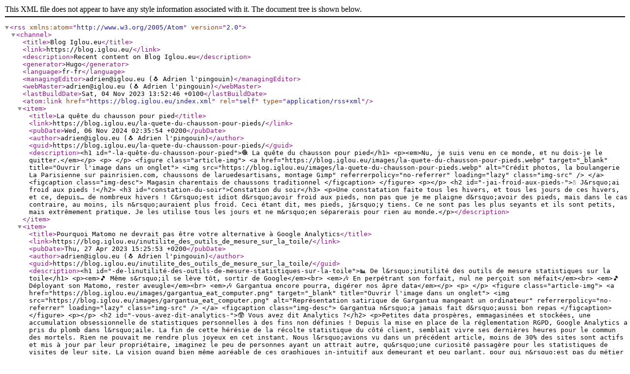

--- FILE ---
content_type: application/xml
request_url: https://blog.iglou.eu/index.xml
body_size: 16073
content:
<?xml version="1.0" encoding="utf-8" standalone="yes"?><rss version="2.0" xmlns:atom="http://www.w3.org/2005/Atom"><channel><title>Blog Iglou.eu</title><link>https://blog.iglou.eu/</link><description>Recent content on Blog Iglou.eu</description><generator>Hugo</generator><language>fr-fr</language><managingEditor>adrien@iglou.eu (🐧 Adrien l'pingouin)</managingEditor><webMaster>adrien@iglou.eu (🐧 Adrien l'pingouin)</webMaster><lastBuildDate>Sat, 04 Nov 2023 13:52:46 +0100</lastBuildDate><atom:link href="https://blog.iglou.eu/index.xml" rel="self" type="application/rss+xml"/><item><title>La quête du chausson pour pied</title><link>https://blog.iglou.eu/la-quete-du-chausson-pour-pieds/</link><pubDate>Wed, 06 Nov 2024 02:35:54 +0200</pubDate><author>adrien@iglou.eu (🐧 Adrien l'pingouin)</author><guid>https://blog.iglou.eu/la-quete-du-chausson-pour-pieds/</guid><description>&lt;h1 id="-la-quête-du-chausson-pour-pied">🧶 La quête du chausson pour pied&lt;/h1>
&lt;p>&lt;em>Nu, je suis venu en ce monde, et nu dois-je le quitter.&lt;/em>&lt;/p>
&lt;p>
&lt;/p>
&lt;figure class="article-img">
 &lt;a href="https://blog.iglou.eu/images/la-quete-du-chausson-pour-pieds.webp" target="_blank" title="Ouvrir l'image dans un onglet">
 &lt;img src="https://blog.iglou.eu/images/la-quete-du-chausson-pour-pieds.webp" alt="Crédit photos, la boulangerie La Parisienne sur painrisien.com, chaussons de laruedesartisans, montage Gimp" referrerpolicy="no-referrer" loading="lazy" class="img-src" />
 &lt;/a>
 
 &lt;figcaption class="img-desc">
 Magasin charentais de chaussons traditionnel
 &lt;/figcaption>
 
&lt;/figure>
&lt;p>&lt;/p>
&lt;h2 id="-jai-froid-aux-pieds-">☃️ J&amp;rsquo;ai froid aux pieds !&lt;/h2>
&lt;h3 id="constation-du-soir">Constation du soir&lt;/h3>
&lt;p>Une constatation faite tous les hivers, et tous les jours de ces hivers, et ce, depuis… de nombreux hivers ! C&amp;rsquo;est idiot d&amp;rsquo;avoir froid aux pieds, non pas que je me plaigne d&amp;rsquo;avoir des pieds, mais dans le cas contraire, au moins, ils n&amp;rsquo;auraient plus froid. Ceci étant dit, mes pieds, j&amp;rsquo;y tiens. Ce ne sont pas les plus seyants et ils sont petits, mais extrêmement pratique. Je les utilise tous les jours et ne m&amp;rsquo;en séparerais pour rien au monde.&lt;/p></description></item><item><title>Pourquoi Matomo ne devrait pas être votre alternative à Google Analytics</title><link>https://blog.iglou.eu/inutilite_des_outils_de_mesure_sur_la_toile/</link><pubDate>Thu, 27 Apr 2023 15:25:53 +0200</pubDate><author>adrien@iglou.eu (🐧 Adrien l'pingouin)</author><guid>https://blog.iglou.eu/inutilite_des_outils_de_mesure_sur_la_toile/</guid><description>&lt;h1 id="-de-linutilité-des-outils-de-mesure-statistiques-sur-la-toile">📊 De l&amp;rsquo;inutilité des outils de mesure statistiques sur la toile&lt;/h1>
&lt;p>&lt;em>🎵 Même s&amp;rsquo;il se lève tôt, sortir de Google&lt;/em>&lt;br>
&lt;em>🎶 En perpétrant son forfait, nul ne perçoit son méfait&lt;/em>&lt;br>
&lt;em>🎵 Déployant son Matomo, rester aveugle&lt;/em>&lt;br>
&lt;em>🎶 Gargantua encore pourra, digérer nos âpre data&lt;/em>&lt;/p>
&lt;p>
&lt;/p>
&lt;figure class="article-img">
 &lt;a href="https://blog.iglou.eu/images/gargantua_eat_computer.png" target="_blank" title="Ouvrir l'image dans un onglet">
 &lt;img src="https://blog.iglou.eu/images/gargantua_eat_computer.png" alt="Représentation satirique de Gargantua mangeant un ordinateur" referrerpolicy="no-referrer" loading="lazy" class="img-src" />
 &lt;/a>
 
 &lt;figcaption class="img-desc">
 Gargantua n&amp;rsquo;a jamais fait d&amp;rsquo;aussi bon repas
 &lt;/figcaption>
 
&lt;/figure>
&lt;p>&lt;/p>
&lt;h2 id="-vous-avez-dit-analytics-">🥸 Vous avez dit Analytics ?&lt;/h2>
&lt;p>Petites data prospères, emmagasinées et stockées, une accumulation obsessionnelle de statistiques personnelles à des fins non définies ! Depuis la mise en place de la réglementation RGPD, Google Analytics a pris du plomb dans l&amp;rsquo;aile. La fin de cette hérésie de la récolte statistique du côté client, semblait vivre ses dernières heures pour le commun des mortels. Rien ne pouvait me rendre plus joyeux en cet instant. Nous l&amp;rsquo;avions vu dans un précédent article, moins de 30% des sites sont actifs et mis à jour par leur propriétaire, imaginez le peu de personnes ayant un attrait autre, qu&amp;rsquo;une curiosité passagère pour les statistiques de visites de leur site. La vision quand bien même agréable de ces graphiques in-intuitif aux demeurant et peu parlant, pour qui n&amp;rsquo;est pas du métier de l&amp;rsquo;analyse SEO. Nous avons donc, un gadget, qui, pour une grande majorité, n&amp;rsquo;aura aucune utilité.&lt;/p></description></item><item><title>[EcoWeb I] Pourquoi Internet Est Un Désastre Écologique</title><link>https://blog.iglou.eu/ecoweb-i-pourquoi-internet-est-un-d%C3%A9sastre-%C3%A9cologique/</link><pubDate>Mon, 17 Apr 2023 12:56:28 +0200</pubDate><author>adrien@iglou.eu (🐧 Adrien l'pingouin)</author><guid>https://blog.iglou.eu/ecoweb-i-pourquoi-internet-est-un-d%C3%A9sastre-%C3%A9cologique/</guid><description>&lt;div class="box warning monospace">&lt;span>Cette série “EcoWeb” se concentre sur les sites internet. Et ce, afin d’aider à prendre conscience de leur impact et de voir s&amp;rsquo; il est possible de le réduire. Ces principes peuvent être appliqués aux intranet, webapp…&lt;/span>&lt;/div>
&lt;h1 id="-larbre-qui-cache-la-foret-de-serveur-">🌳 L&amp;rsquo;arbre qui cache la foret de serveur !&lt;/h1>
&lt;p>&lt;em>Sur l&amp;rsquo;air de C&amp;rsquo;est ton destin&amp;quot;&lt;/em>&lt;br>
&lt;em>🎵 Eh les dev, eh l&amp;rsquo;client, dans les CMS&lt;/em>&lt;br>
&lt;em>🎶 Ton web c&amp;rsquo;est pas propre&lt;/em>&lt;br>
&lt;em>🎶 Ton web c&amp;rsquo;est tres moche&lt;/em>&lt;br>
&lt;em>🎶 Alors prends ton clavier&lt;/em>&lt;br>
&lt;em>🎶 Si tu sais coder, si tu sais coder&lt;/em>&lt;br>
&lt;em>🎶 Prends, prends, prends ton clavier, si tu sais coder&lt;/em>&lt;/p></description></item><item><title>Avoir un profil certifié sur Mastodon</title><link>https://blog.iglou.eu/avoir-un-profil-certifie-sur-mastodon/</link><pubDate>Fri, 18 Nov 2022 18:34:21 +0200</pubDate><author>adrien@iglou.eu (🐧 Adrien l'pingouin)</author><guid>https://blog.iglou.eu/avoir-un-profil-certifie-sur-mastodon/</guid><description>&lt;h1 id="-tu-vas-au-mastodon-">🎤 Tu Vas Au Mastodon ?&lt;/h1>
&lt;p>&lt;em>Mon pote est mort de Musk&lt;/em>&lt;br>
&lt;em>D&amp;rsquo;toute façon y m&amp;rsquo;gonflait&lt;/em>&lt;br>
&lt;em>Voulait jamais d&amp;rsquo;la liberté&lt;/em>&lt;br>
&lt;em>Y savait que r&amp;rsquo;vendre des données&lt;/em>&lt;br>
&lt;em>Et ses utilisateurs un peu con&lt;/em>&lt;/p>
&lt;p>&lt;em>Alors j&amp;rsquo;l&amp;rsquo;ai enterré&lt;/em>&lt;br>
&lt;em>Pi j&amp;rsquo;suis allé poueter&lt;/em>&lt;br>
&lt;em>Avec des potes libérés&lt;/em>&lt;br>
&lt;em>Dans une instance pas du tout privée&lt;/em>&lt;br>
&lt;em>Et j&amp;rsquo;ai rien regretté&lt;/em>&lt;br>
&lt;em>Mais alors rien du tout !&lt;/em>&lt;/p>
&lt;p>
&lt;/p>
&lt;figure class="article-img">
 &lt;a href="https://blog.iglou.eu/images/avoir-un-profil-certifie-sur-mastodon_img-1.jpg" target="_blank" title="Ouvrir l'image dans un onglet">
 &lt;img src="https://blog.iglou.eu/images/avoir-un-profil-certifie-sur-mastodon_img-1.jpg" alt="Image de presentation" referrerpolicy="no-referrer" loading="lazy" class="img-src" />
 &lt;/a>
 
 &lt;figcaption class="img-desc">
 Crédit : Christopher Mineses/Mashable – Mastodon&lt;br>&lt;br>🧚‍♀️ L&amp;rsquo;écrasant poids de la liberté 🎱
 &lt;/figcaption>
 
&lt;/figure>
&lt;p>&lt;/p></description></item><item><title>Il a Livré Un Logiciel Avec Des Bug</title><link>https://blog.iglou.eu/il-a-livr%C3%A9-un-logiciel-avec-des-bug/</link><pubDate>Mon, 01 Aug 2022 23:23:26 +0200</pubDate><author>adrien@iglou.eu (🐧 Adrien l'pingouin)</author><guid>https://blog.iglou.eu/il-a-livr%C3%A9-un-logiciel-avec-des-bug/</guid><description>&lt;div class="box warning monospace">&lt;span>Article a l&amp;rsquo;attention des clients en prestation informatiques. À lire avec des capacités minimales d&amp;rsquo;autodérision.&lt;/span>&lt;/div>
&lt;h1 id="-mon-développeur-freelance-livre-des-bugs-et-nassume-même-pas">👾 Mon développeur freelance livre des bugs et n&amp;rsquo;assume même pas&lt;/h1>
&lt;p>&lt;em>Et dire que j&amp;rsquo;ai payé ce logiciel presque aussi cher qu&amp;rsquo;un préparateur Mcdo&lt;/em>&lt;/p>
&lt;p>
&lt;/p>
&lt;figure class="article-img">
 &lt;a href="https://blog.iglou.eu/images/mais-enfiiin-jean-claude.gif" target="_blank" title="Ouvrir l'image dans un onglet">
 &lt;img src="https://blog.iglou.eu/images/mais-enfiiin-jean-claude.gif" alt="Merci à Benjamin Daniel (alias Benzaie) pour cette illustration" referrerpolicy="no-referrer" loading="lazy" class="img-src" />
 &lt;/a>
 
 &lt;figcaption class="img-desc">
 Attendez, mais je suis payé pour faire ça moi ? 💸
 &lt;/figcaption>
 
&lt;/figure>
&lt;p>&lt;/p>
&lt;p>Soyons sérieux, même si je n&amp;rsquo;en ai pas l&amp;rsquo;habitude&amp;hellip; Comme toutes personnes sérieuses, j&amp;rsquo;aime annoncer des évidences.&lt;/p></description></item><item><title>Bleu Marine Un Engagement Français</title><link>https://blog.iglou.eu/bleu-marine-un-engagement-fran%C3%A7ais/</link><pubDate>Mon, 18 Apr 2022 12:54:58 +0200</pubDate><author>adrien@iglou.eu (🐧 Adrien l'pingouin)</author><guid>https://blog.iglou.eu/bleu-marine-un-engagement-fran%C3%A7ais/</guid><description>&lt;style>
 .vote-contre{color: red}
 .vote-pour{color: green}
&lt;/style>
&lt;h1 id="allons--enfants-du-racisme--le-jour-de-gloire-est-arrivé-">Allons ! Enfants du racisme ! Le jour de gloire est arrivé !&lt;/h1>
&lt;p>
&lt;/p>
&lt;figure class="article-img">
 &lt;a href="https://blog.iglou.eu/images/eatmyshit.jpg" target="_blank" title="Ouvrir l'image dans un onglet">
 &lt;img src="https://blog.iglou.eu/images/eatmyshit.jpg" alt="Affiche de eat my shit" referrerpolicy="no-referrer" loading="lazy" class="img-src" />
 &lt;/a>
 
&lt;/figure>
&lt;p>&lt;/p>
&lt;h2 id="je-vous-dresse-le-tableau">Je vous dresse le tableau&lt;/h2>
&lt;p>Par une journée printanière, nous découvrons, avec ou sans bonheur, le magnifique choix qu&amp;rsquo;il nous est offert entre les deux formidables futures personnes présidentes.&lt;br>
Un choix, qui ne devrait pas satisfaire les 17 216 061 français votants et les 543 609 de votes blancs, 247 151 de votes nuls et 12 824 169 d&amp;rsquo;abstentions, ce qui nous donne 30 830 990 personnes, donc je fais&lt;code>30830990/48747876*100&lt;/code> = ~63,25% des électeurs inscrits 
 &lt;a href="https://www.resultats-elections.interieur.gouv.fr/presidentielle-2022/FE.html" class="external-link" rel="noreferrer nofollow noopener" target="_blank" >[Source]&lt;/a>

.&lt;br>
Bien que les abstentions soient relativement discutables, surtout pour ceux qui appellent à voter barrage au second tour&amp;hellip; Toujours est-il que 63,25% de personnes non satisfaites, ne me semble pas très démocratique.&lt;/p></description></item><item><title>[Alpha I] Reverse Proxy Sur Hébergement Mutualisé</title><link>https://blog.iglou.eu/alpha-i-reverse-proxy-sur-h%C3%A9bergement-mutualis%C3%A9/</link><pubDate>Thu, 07 Apr 2022 00:42:19 +0200</pubDate><author>adrien@iglou.eu (🐧 Adrien l'pingouin)</author><guid>https://blog.iglou.eu/alpha-i-reverse-proxy-sur-h%C3%A9bergement-mutualis%C3%A9/</guid><description>&lt;div class="box warning monospace">&lt;span>Cette série &amp;ldquo;Alpha&amp;rdquo; tourne autour du thème de l&amp;rsquo;exécution de code
non prévu par les fournisseurs d&amp;rsquo;hébergement mutualisé. Et ce, affin de passer
outre les limitations comme le support de langages de script ou binaires&lt;/span>&lt;/div>
&lt;h1 id="-viens-chez-mon-27039-jhabite-chez-443">🎤 Viens chez mon :27039, j&amp;rsquo;habite chez :443&lt;/h1>
&lt;p>&lt;em>Sur les bords au milieu, c&amp;rsquo;est vrai qu&amp;rsquo;je crains un peu.&lt;/em>&lt;/p>
&lt;p>
&lt;/p>
&lt;figure class="article-img">
 &lt;a href="https://blog.iglou.eu/images/865675824.jpg" target="_blank" title="Ouvrir l'image dans un onglet">
 &lt;img src="https://blog.iglou.eu/images/865675824.jpg" alt="Elle mate :27039, et elle fait bien" referrerpolicy="no-referrer" loading="lazy" class="img-src" />
 &lt;/a>
 
 &lt;figcaption class="img-desc">
 Comment elle mate mon :27039 depuis son :443 😱
 &lt;/figcaption>
 
&lt;/figure>
&lt;p>&lt;/p></description></item><item><title>Heltec e-ink 1.54" avec Arduino UNO</title><link>https://blog.iglou.eu/heltec-e-ink-154-avec-arduino-uno/</link><pubDate>Mon, 18 Mar 2019 13:17:00 +0000</pubDate><author>adrien@iglou.eu (🐧 Adrien l'pingouin)</author><guid>https://blog.iglou.eu/heltec-e-ink-154-avec-arduino-uno/</guid><description>&lt;div class="box warning monospace">&lt;span>Cet article est issu d&amp;rsquo;une importation historique.&lt;br>Il fut fait sans correcteur orthographique et grammaticale, il est aussi fort probable que des images et liens soient indisponible.&lt;/span>&lt;/div>
&lt;h2 id="la-base-pour-utiliser-cet-écran-e-ink">La base pour utiliser cet écran e-ink&lt;/h2>
&lt;p>&lt;em>&lt;strong>EDIT:&lt;/strong> Vous allez rire, j&amp;rsquo;ai passé deux jours à chercher de la doc pour cet écran. Puis en rédigeant cet article, j&amp;rsquo;ai remarqué qu&amp;rsquo;elle était disponible sur le site du constructeur… et est dû rédiger à nouveau cet article, et retirant pleinnnnnn d&amp;rsquo;indications… C&amp;rsquo;est du boulot d’être con.&lt;/em>&lt;/p></description></item><item><title>Le sexe dans les jeux videos</title><link>https://blog.iglou.eu/le-sexe-dans-les-jeux-videos/</link><pubDate>Fri, 15 Mar 2019 12:10:00 +0000</pubDate><author>adrien@iglou.eu (🐧 Adrien l'pingouin)</author><guid>https://blog.iglou.eu/le-sexe-dans-les-jeux-videos/</guid><description>&lt;div class="box warning monospace">&lt;span>Cet article est issu d&amp;rsquo;une importation historique.&lt;br>Il fut fait sans correcteur orthographique et grammaticale, il est aussi fort probable que des images et liens soient indisponible.&lt;/span>&lt;/div>
&lt;h2 id="le-sexe-comme-la-mort-cest-naturel--br_smallmais-il-y-en-a-un-des-deux-tout-de-même-plus-agréable-a-vivresmall_">Le sexe, comme la mort c&amp;rsquo;est naturel ! &lt;br>&lt;em>&lt;small>Mais il y en a un des deux tout de même plus agréable a vivre.&lt;/small>&lt;/em>&lt;/h2>
&lt;p>
&lt;/p>
&lt;figure class="article-img">
 &lt;a href="https://blog.iglou.eu/images/the_witcher_yen.jpg" target="_blank" title="Ouvrir l'image dans un onglet">
 &lt;img src="https://blog.iglou.eu/images/the_witcher_yen.jpg" alt="Image de presentation" referrerpolicy="no-referrer" loading="lazy" class="img-src" />
 &lt;/a>
 
 &lt;figcaption class="img-desc">
 The Witcher III, avec &lt;span style="color: red;">Y&lt;/span>&lt;span style="color: orange;">e&lt;/span>&lt;span style="color: magenta;">nn&lt;/span>&lt;span style="color: orange;">e&lt;/span>&lt;span style="color: blue;">f&lt;/span>&lt;span style="color: orange;">e&lt;/span>&lt;span style="color: purple;">r&lt;/span> !
 &lt;/figcaption>
 
&lt;/figure>
&lt;p>
Je ne sais pas si vous avez remarqué. Mais que ce soit dans les jeux, les films ou sur les plateformes en ligne (comme YouTube), il est tout à fait prohibé de voir un morceau de peau en &amp;ldquo;trop&amp;rdquo;… Temps que son détenteur est vivant bien sûr.&lt;/p></description></item><item><title>[OpenBSD] Juste de l'OpenHttpd, du LuaPatterns et du Let's encrypt</title><link>https://blog.iglou.eu/openbsd-juste-de-lopenhttpd-du/</link><pubDate>Thu, 02 Aug 2018 20:18:00 +0000</pubDate><author>adrien@iglou.eu (🐧 Adrien l'pingouin)</author><guid>https://blog.iglou.eu/openbsd-juste-de-lopenhttpd-du/</guid><description>&lt;div class="box warning monospace">&lt;span>Cet article est issu d&amp;rsquo;une importation historique.&lt;br>Il fut fait sans correcteur orthographique et grammaticale, il est aussi fort probable que des images et liens soient indisponible.&lt;/span>&lt;/div>
&lt;h2 id="le-dernier-espoir--openhttpd">Le dernier espoir : OpenHTTPD&lt;/h2>
&lt;p>
&lt;/p>
&lt;figure class="article-img">
 &lt;a href="https://blog.iglou.eu/images/2.bp.blogspot.com-3v13E4KCfGI-W2IlD-UYSNI-AAAAAAAAAyw-tZu9O6AeJIIPSvYI00qW1i5LLzErnnBVACPcBGAYYCw-s1600-openhttpd-logo.png" target="_blank" title="Ouvrir l'image dans un onglet">
 &lt;img src="https://blog.iglou.eu/images/2.bp.blogspot.com-3v13E4KCfGI-W2IlD-UYSNI-AAAAAAAAAyw-tZu9O6AeJIIPSvYI00qW1i5LLzErnnBVACPcBGAYYCw-s1600-openhttpd-logo.png" alt="Image de presentation" referrerpolicy="no-referrer" loading="lazy" class="img-src" />
 &lt;/a>
 
&lt;/figure>
&lt;p>&lt;/p>
&lt;p>Salut à toi lecteur.&lt;/p>
&lt;p>Moi, c&amp;rsquo;est Luc, Jean-Luc, Jean-Luc qui porte un sky, lecteur ! &lt;br>
Si tu es là, c&amp;rsquo;est qu&amp;rsquo;tu connais un peu le bousin, la force est déjà avec toi et elle t&amp;rsquo;a mené à moi.&lt;/p></description></item><item><title>Le réchauffement climatique et les e-mails</title><link>https://blog.iglou.eu/le-rechauffement-climatique-et-les-e-mail/</link><pubDate>Fri, 18 May 2018 12:30:00 +0000</pubDate><author>adrien@iglou.eu (🐧 Adrien l'pingouin)</author><guid>https://blog.iglou.eu/le-rechauffement-climatique-et-les-e-mail/</guid><description>&lt;div class="box warning monospace">&lt;span>Cet article est issu d&amp;rsquo;une importation historique.&lt;br>Il fut fait sans correcteur orthographique et grammaticale, il est aussi fort probable que des images et liens soient indisponible.&lt;/span>&lt;/div>
&lt;h2 id="léco-email-eur-">L&amp;rsquo;éco email-eur 💌&lt;/h2>
&lt;p>&lt;em>Au moment où j&amp;rsquo;ai voulu rédiger cet article, je me suis dit, &amp;ldquo;tien me faut une image avec un écolo super chiant&amp;rdquo;, comme je n&amp;rsquo;ai pas trouvé…&lt;/em>&lt;/p>
&lt;p>
&lt;/p>
&lt;figure class="article-img">
 &lt;a href="https://blog.iglou.eu/images/1.bp.blogspot.com-ak9xum0IXx0-WvxTlLixhkI-AAAAAAAAAxs-SNkK73ofTKkZSP7Gk0VOnWETQYdchbxTwCLcBGAs-s1600-mrrelou-1.jpg" target="_blank" title="Ouvrir l'image dans un onglet">
 &lt;img src="https://blog.iglou.eu/images/1.bp.blogspot.com-ak9xum0IXx0-WvxTlLixhkI-AAAAAAAAAxs-SNkK73ofTKkZSP7Gk0VOnWETQYdchbxTwCLcBGAs-s1600-mrrelou-1.jpg" alt="Image de presentation" referrerpolicy="no-referrer" loading="lazy" class="img-src" />
 &lt;/a>
 
 &lt;figcaption class="img-desc">
 Notre écolo super chiant, c&amp;rsquo;est lui, un peu d&amp;rsquo;imagination.
 &lt;/figcaption>
 
&lt;/figure>
&lt;p>&lt;/p></description></item><item><title>[Scaleway] Avoir un OpenBSD (ou autre) sur les serveurs Scaleway</title><link>https://blog.iglou.eu/scaleway-avoir-un-openbsd-ou-autre-sur/</link><pubDate>Fri, 11 May 2018 16:00:00 +0000</pubDate><author>adrien@iglou.eu (🐧 Adrien l'pingouin)</author><guid>https://blog.iglou.eu/scaleway-avoir-un-openbsd-ou-autre-sur/</guid><description>&lt;div class="box warning monospace">&lt;span>Cet article est issu d&amp;rsquo;une importation historique.&lt;br>Il fut fait sans correcteur orthographique et grammaticale, il est aussi fort probable que des images et liens soient indisponible.&lt;/span>&lt;/div>
&lt;h2 id="scale-my-bsd-">Scale my BSD 🐡&lt;/h2>
&lt;p>&lt;strong>Moi&lt;/strong>: Vous savez quoi ?&lt;br>
&lt;strong>Vous&lt;/strong>: Non, mais tu vas nous le dire !&lt;br>
&lt;strong>Moi&lt;/strong>: En serveur, je préfère grandement un OpenBSD à un GNU/Linux&lt;br>
&lt;strong>Vous&lt;/strong>: Et pourquoi donc ?&lt;br>
&lt;strong>Moi&lt;/strong>: Pour pleins de raisons, comme son PF, HTTPD, SMTPD &amp;hellip;&lt;br>
&lt;strong>Vous&lt;/strong>: Moué, enfin SMTPD il est aussi sur d&amp;rsquo;autres os, puis OpenBSD n&amp;rsquo;est pas disponible de base, et les solutions trouvées jusque-là sur le net ne sont pas pratiques, et c&amp;rsquo;est compliqué et blabla bla &amp;hellip;&lt;/p></description></item><item><title>[Imprimante 3D] Offset Z, Sonde et astuce ATX</title><link>https://blog.iglou.eu/imprimante-3d-offset-z-sonde-et-astuce/</link><pubDate>Sat, 03 Feb 2018 00:22:00 +0000</pubDate><author>adrien@iglou.eu (🐧 Adrien l'pingouin)</author><guid>https://blog.iglou.eu/imprimante-3d-offset-z-sonde-et-astuce/</guid><description>&lt;div class="box warning monospace">&lt;span>Cet article est issu d&amp;rsquo;une importation historique.&lt;br>Il fut fait sans correcteur orthographique et grammaticale, il est aussi fort probable que des images et liens soient indisponible.&lt;/span>&lt;/div>
&lt;p>Bonjours a tou·te·s,&lt;/p>
&lt;p>Waaoooo, bien tôt 1 an sans articles, je suis tout ému !&lt;/p>
&lt;p>
&lt;/p>
&lt;figure class="article-img">
 &lt;a href="https://blog.iglou.eu/images/4.bp.blogspot.com-OeNndYJD4p8-WnTQw5cvQQI-AAAAAAAAAuU-O0xDVBXg-DgPhaCP1FvP4209mIGdLXMAwCPcBGAYYCw-s400-images.duckduckgo.com.jpg" target="_blank" title="Ouvrir l'image dans un onglet">
 &lt;img src="https://blog.iglou.eu/images/4.bp.blogspot.com-OeNndYJD4p8-WnTQw5cvQQI-AAAAAAAAAuU-O0xDVBXg-DgPhaCP1FvP4209mIGdLXMAwCPcBGAYYCw-s400-images.duckduckgo.com.jpg" alt="Image de presentation" referrerpolicy="no-referrer" loading="lazy" class="img-src" />
 &lt;/a>
 
 &lt;figcaption class="img-desc">
 “I do not understand why the Designer chose to put such flaws into the world, that it appears almost as if it were damaged. But I must believe that there is a purpose here I cannot see.” – &lt;em>1w/Faith v10.3.0047f&lt;/em>
 &lt;/figcaption>
 
&lt;/figure>
&lt;p>&lt;/p></description></item><item><title>Installer un Windows depuis "n'importe" quel OS</title><link>https://blog.iglou.eu/installer-un-windows-depuis-nimporte/</link><pubDate>Wed, 24 May 2017 11:18:00 +0000</pubDate><author>adrien@iglou.eu (🐧 Adrien l'pingouin)</author><guid>https://blog.iglou.eu/installer-un-windows-depuis-nimporte/</guid><description>&lt;div class="box warning monospace">&lt;span>Cet article est issu d&amp;rsquo;une importation historique.&lt;br>Il fut fait sans correcteur orthographique et grammaticale, il est aussi fort probable que des images et liens soient indisponible.&lt;/span>&lt;/div>
&lt;p>Haaa, ces produits Windows de chez M$, quel… merde, et dire qu&amp;rsquo;il y a des moments où l&amp;rsquo;on ne peut pas s&amp;rsquo;en passer… Merci les solutions proprio 🤢&lt;/p>
&lt;p>&lt;em>Cette solution fonctionne sur tout Os ayant de la virtualisation (VirtualBox ici)&lt;/em>&lt;/p>
&lt;p>
&lt;/p>
&lt;figure class="article-img">
 &lt;a href="https://blog.iglou.eu/images/windows-10-installation-maj.jpg" target="_blank" title="Ouvrir l'image dans un onglet">
 &lt;img src="https://blog.iglou.eu/images/windows-10-installation-maj.jpg" alt="Image de presentation" referrerpolicy="no-referrer" loading="lazy" class="img-src" />
 &lt;/a>
 
 &lt;figcaption class="img-desc">
 Long, moche et sans debug
 &lt;/figcaption>
 
&lt;/figure>
&lt;p>&lt;/p></description></item><item><title>[PHP] Utiliser ncurse pour des petits projets php</title><link>https://blog.iglou.eu/php-utiliser-ncurse-pour-des-petits/</link><pubDate>Mon, 30 Nov 2015 09:00:00 +0000</pubDate><author>adrien@iglou.eu (🐧 Adrien l'pingouin)</author><guid>https://blog.iglou.eu/php-utiliser-ncurse-pour-des-petits/</guid><description>&lt;div class="box warning monospace">&lt;span>Cet article est issu d&amp;rsquo;une importation historique.&lt;br>Il fut fait sans correcteur orthographique et grammaticale, il est aussi fort probable que des images et liens soient indisponible.&lt;/span>&lt;/div>
&lt;h3 id="-je-détiens-la-curse-toute-puissante-">⚡️ Je détiens la Curse toute puissante ⚔️&lt;/h3>
&lt;p>Alors oui, la curse ce n&amp;rsquo;est pas vraiment aimé, puis on en croise de moins en moins. N’empêche que j&amp;rsquo;aime bien moi, c&amp;rsquo;est classe et faire du curse en PHP c&amp;rsquo;est rigolo.&lt;/p>
&lt;p>
&lt;/p>
&lt;figure class="article-img">
 &lt;a href="https://blog.iglou.eu/images/_Screenshot_DwarfFortressThree.png" target="_blank" title="Ouvrir l'image dans un onglet">
 &lt;img src="https://blog.iglou.eu/images/_Screenshot_DwarfFortressThree.png" alt="Image de presentation" referrerpolicy="no-referrer" loading="lazy" class="img-src" />
 &lt;/a>
 
 &lt;figcaption class="img-desc">
 Envie d&amp;rsquo;un Dwarf Fortress en PHP ?
 &lt;/figcaption>
 
&lt;/figure>
&lt;p>&lt;/p></description></item><item><title>[PHP] Benchmark a base de XDebug et graphiques by kcachegrind</title><link>https://blog.iglou.eu/php-benchmark-base-de-xdebug-et/</link><pubDate>Sat, 28 Nov 2015 09:00:00 +0000</pubDate><author>adrien@iglou.eu (🐧 Adrien l'pingouin)</author><guid>https://blog.iglou.eu/php-benchmark-base-de-xdebug-et/</guid><description>&lt;div class="box warning monospace">&lt;span>Cet article est issu d&amp;rsquo;une importation historique.&lt;br>Il fut fait sans correcteur orthographique et grammaticale, il est aussi fort probable que des images et liens soient indisponible.&lt;/span>&lt;/div>
&lt;h3 id="des-bench-des-bench-oui-mais-des-bench-xdbug-">Des bench, des bench, oui mais des bench xdbug 🍝&lt;/h3>
&lt;p>
&lt;/p>
&lt;figure class="article-img">
 &lt;a href="https://blog.iglou.eu/images/2.bp.blogspot.com-z_JKWn_h10o-WvS7zjloRAI-AAAAAAAAAxU-nnT9pNi6mjYf_wNtvH0ztYPKjVoGtuAHwCLcBGAs-s400-wp_xdebug.png" target="_blank" title="Ouvrir l'image dans un onglet">
 &lt;img src="https://blog.iglou.eu/images/2.bp.blogspot.com-z_JKWn_h10o-WvS7zjloRAI-AAAAAAAAAxU-nnT9pNi6mjYf_wNtvH0ztYPKjVoGtuAHwCLcBGAs-s400-wp_xdebug.png" alt="Image de presentation" referrerpolicy="no-referrer" loading="lazy" class="img-src" />
 &lt;/a>
 
&lt;/figure>
&lt;p>&lt;/p>
&lt;p>Alors on trouve des Bench PHP partout sur le net, mais de deux choses l&amp;rsquo;une (ou plus) :&lt;/p>
&lt;ul>
&lt;li>Ils ne sont pas actualisés&lt;/li>
&lt;li>La version PHP et les infos serveurs ne sont pas indiqués&lt;/li>
&lt;li>Chaque bench en contredit d&amp;rsquo;autres&lt;/li>
&lt;li>Ils utilisent time() et microtime()(plus rarement), n&amp;rsquo;utilisent pas les fonctions de math &amp;hellip; et presque jamais $_SERVER[&amp;lsquo;REQUEST_TIME&amp;rsquo;]&lt;/li>
&lt;li>Le temps d’exécution est en variation constante, il est donc logique de faire des résultats relatifs (%)&lt;/li>
&lt;/ul>
&lt;p>Débutons donc avec ces bench qui sont peut-être complétement débiles, mais tester par soi-même avec des approches différentes c&amp;rsquo;est sympa :)&lt;/p></description></item><item><title>[recette] Poêle à gaufres</title><link>https://blog.iglou.eu/recette-poele-gaufres/</link><pubDate>Fri, 27 Nov 2015 16:07:00 +0000</pubDate><author>adrien@iglou.eu (🐧 Adrien l'pingouin)</author><guid>https://blog.iglou.eu/recette-poele-gaufres/</guid><description>&lt;div class="box warning monospace">&lt;span>Cet article est issu d&amp;rsquo;une importation historique.&lt;br>Il fut fait sans correcteur orthographique et grammaticale, il est aussi fort probable que des images et liens soient indisponible.&lt;/span>&lt;/div>
&lt;h3 id="-la-nuit-des-gaufres-a-la-poêle">🧟‍♀️ La nuit des gaufres a la poêle&lt;/h3>
&lt;p>Il y a bien longtemps que je voulais me prendre une poêle à gaufres, ce n&amp;rsquo;est pas trop gros et ça se range dans le placard.&lt;/p>
&lt;p>
&lt;/p>
&lt;figure class="article-img">
 &lt;a href="https://blog.iglou.eu/images/p3.storage.canalblog.com-36-11-1323187-101691122_o.jpg" target="_blank" title="Ouvrir l'image dans un onglet">
 &lt;img src="https://blog.iglou.eu/images/p3.storage.canalblog.com-36-11-1323187-101691122_o.jpg" alt="Image de presentation" referrerpolicy="no-referrer" loading="lazy" class="img-src" />
 &lt;/a>
 
 &lt;figcaption class="img-desc">
 poêleuuuuh
 &lt;/figcaption>
 
&lt;/figure>
&lt;p>&lt;/p>
&lt;p>&lt;strong>On veut bien Adrien, mais c&amp;rsquo;est bon ton truc ?&lt;/strong>&lt;br>
Ba… De base non ! Ça ne ressemble vraiment pas au gout d&amp;rsquo;une gaufre, mais on y reviendra.&lt;/p></description></item><item><title>[PHP] $_SESSION = array(), session_unset et session_destroy()</title><link>https://blog.iglou.eu/php-session-array-sessionunset-et/</link><pubDate>Tue, 24 Mar 2015 18:30:00 +0000</pubDate><author>adrien@iglou.eu (🐧 Adrien l'pingouin)</author><guid>https://blog.iglou.eu/php-session-array-sessionunset-et/</guid><description>&lt;div class="box warning monospace">&lt;span>Cet article est issu d&amp;rsquo;une importation historique.&lt;br>Il fut fait sans correcteur orthographique et grammaticale, il est aussi fort probable que des images et liens soient indisponible.&lt;/span>&lt;/div>
&lt;h3 id="session-my-php">Session my PHP&lt;/h3>
&lt;p>Aidant de temps en temps sur des forums ou en IRC, je tombe par moment sur des personnes qui mélangent, confondes et font des mélimélo perso. Mais pas seulement, il arrive que ce soit les &amp;ldquo;helpers&amp;rdquo; qui induisent en erreur (et là, c&amp;rsquo;est le drame) &amp;hellip;&lt;/p></description></item><item><title>[TEST] KingFast F8 120GB / Du ssd 100% chinoi, ça donne quoi ?</title><link>https://blog.iglou.eu/test-kingfast-f8-120gb-du-ssd-100/</link><pubDate>Sat, 18 Oct 2014 16:51:00 +0000</pubDate><author>adrien@iglou.eu (🐧 Adrien l'pingouin)</author><guid>https://blog.iglou.eu/test-kingfast-f8-120gb-du-ssd-100/</guid><description>&lt;div class="box warning monospace">&lt;span>Cet article est issu d&amp;rsquo;une importation historique.&lt;br>Il fut fait sans correcteur orthographique et grammaticale, il est aussi fort probable que des images et liens soient indisponible.&lt;/span>&lt;/div>
&lt;p>
&lt;/p>
&lt;figure class="article-img">
 &lt;a href="https://blog.iglou.eu/images/kingfastssd.hu-wp-content-uploads-Kingfast_F8_sorozatu_25_SSD_meghajto-1024x682.jpg" target="_blank" title="Ouvrir l'image dans un onglet">
 &lt;img src="https://blog.iglou.eu/images/kingfastssd.hu-wp-content-uploads-Kingfast_F8_sorozatu_25_SSD_meghajto-1024x682.jpg" alt="Image de presentation" referrerpolicy="no-referrer" loading="lazy" class="img-src" />
 &lt;/a>
 
 &lt;figcaption class="img-desc">
 Ayant besoin de commander un ssd, pour quoi ne pas tester un KingFast qui était à moins de ~48€ pour 120Go au moment de mon achat
 &lt;/figcaption>
 
&lt;/figure>
&lt;p>&lt;/p>
&lt;h3 id="la-réception-direct-on-ouvre-">La réception, direct on ouvre !&lt;/h3>
&lt;p>
&lt;/p>
&lt;figure class="article-img">
 &lt;a href="https://blog.iglou.eu/images/1.bp.blogspot.com-GzZGt4tHxLs-VEI_sEAqaDI-AAAAAAAAAnQ-L5-I-kAf35E-s1600-17102014304.jpg" target="_blank" title="Ouvrir l'image dans un onglet">
 &lt;img src="https://blog.iglou.eu/images/1.bp.blogspot.com-GzZGt4tHxLs-VEI_sEAqaDI-AAAAAAAAAnQ-L5-I-kAf35E-s1600-17102014304.jpg" alt="Image de presentation" referrerpolicy="no-referrer" loading="lazy" class="img-src" />
 &lt;/a>
 
 &lt;figcaption class="img-desc">
 Kingfast F8
 &lt;/figcaption>
 
&lt;/figure>
&lt;p>

&lt;/p></description></item><item><title>[BG/BGEE] Continuer à jouer apres la mort de Sarevok</title><link>https://blog.iglou.eu/bgbgee-continuer-jouer-apres-la-mort-de/</link><pubDate>Wed, 25 Jun 2014 01:26:00 +0000</pubDate><author>adrien@iglou.eu (🐧 Adrien l'pingouin)</author><guid>https://blog.iglou.eu/bgbgee-continuer-jouer-apres-la-mort-de/</guid><description>&lt;div class="box warning monospace">&lt;span>Cet article est issu d&amp;rsquo;une importation historique.&lt;br>Il fut fait sans correcteur orthographique et grammaticale, il est aussi fort probable que des images et liens soient indisponible.&lt;/span>&lt;/div>
&lt;h2 id="cest-moi-imoën-cest-bon-de-vous-revoir">C&amp;rsquo;est moi Imoën, c&amp;rsquo;est bon de vous revoir&lt;/h2>
&lt;p>Grand fan de La serie Baldur&amp;rsquo;s Gate, je n&amp;rsquo;avais pourtant jamais fini le 1er du nom&amp;hellip; Voici qui est chose faite !&lt;/p>
&lt;p>
&lt;/p>
&lt;figure class="article-img">
 &lt;a href="https://blog.iglou.eu/images/f7a5100911490a22491ede623bbee5dd76027469c3759816e4c6ddd389493603.jpg" target="_blank" title="Ouvrir l'image dans un onglet">
 &lt;img src="https://blog.iglou.eu/images/f7a5100911490a22491ede623bbee5dd76027469c3759816e4c6ddd389493603.jpg" alt="Image de presentation" referrerpolicy="no-referrer" loading="lazy" class="img-src" />
 &lt;/a>
 
&lt;/figure>
&lt;p>&lt;/p>
&lt;p>Mais comme moi, il est probable que vous vous soyez dis&amp;hellip; &amp;ldquo;Tien je vais aller tuer Sarevok et me garde TotSC pour apres&amp;rdquo; !&lt;/p></description></item><item><title>[Alsa+Dmix] Mixer les sources pour plusieurs cartes</title><link>https://blog.iglou.eu/alsa-mixer-les-sources-avec-plusieurs/</link><pubDate>Sun, 16 Mar 2014 22:44:00 +0000</pubDate><author>adrien@iglou.eu (🐧 Adrien l'pingouin)</author><guid>https://blog.iglou.eu/alsa-mixer-les-sources-avec-plusieurs/</guid><description>&lt;div class="box warning monospace">&lt;span>Cet article est issu d&amp;rsquo;une importation historique.&lt;br>Il fut fait sans correcteur orthographique et grammaticale, il est aussi fort probable que des images et liens soient indisponible.&lt;/span>&lt;/div>
&lt;p>Voici déjà plus de 4jours que je cherchais la solution afin d&amp;rsquo;avoir le mixage des sources avec plusieurs cartes son. Par la suite de mes recherches, j&amp;rsquo;avais déjà posté sur comment utiliser plusieurs cartes son avec Alsa.&lt;/p>
&lt;p>
&lt;/p>
&lt;figure class="article-img">
 &lt;a href="https://blog.iglou.eu/images/www.noulakaz.net-weblog-images-20050814-dmix.jpg" target="_blank" title="Ouvrir l'image dans un onglet">
 &lt;img src="https://blog.iglou.eu/images/www.noulakaz.net-weblog-images-20050814-dmix.jpg" alt="Image de presentation" referrerpolicy="no-referrer" loading="lazy" class="img-src" />
 &lt;/a>
 
&lt;/figure>
&lt;p>&lt;/p></description></item><item><title>Aseprite, le libre du PixelArt</title><link>https://blog.iglou.eu/aseprite-le-libre-du-pixelart/</link><pubDate>Thu, 13 Mar 2014 17:27:00 +0000</pubDate><author>adrien@iglou.eu (🐧 Adrien l'pingouin)</author><guid>https://blog.iglou.eu/aseprite-le-libre-du-pixelart/</guid><description>&lt;div class="box warning monospace">&lt;span>Cet article est issu d&amp;rsquo;une importation historique.&lt;br>Il fut fait sans correcteur orthographique et grammaticale, il est aussi fort probable que des images et liens soient indisponible.&lt;/span>&lt;/div>
&lt;hr>
&lt;div class="box warning monospace">&lt;span>&lt;strong>EDIT&lt;/strong> : Aseprite Aseprite étant sous licence propriétaire depuis 2016, un fork a vu le jour sous le nom de 
 &lt;a href="https://libresprite.github.io/#!/" class="external-link" rel="noreferrer nofollow noopener" target="_blank" >LibeSprite&lt;/a>😘&lt;/span>&lt;/div>
&lt;p>Aseprite est un logiciel &lt;strong>Libre&lt;/strong> et &lt;strong>OpenSource&lt;/strong> destiné au PixelArt.&lt;/p>
&lt;p>
&lt;/p>
&lt;figure class="article-img">
 &lt;a href="https://blog.iglou.eu/images/546537-the-humble-bundle-mojam-windows-screenshot-catacomb-snatch.png" target="_blank" title="Ouvrir l'image dans un onglet">
 &lt;img src="https://blog.iglou.eu/images/546537-the-humble-bundle-mojam-windows-screenshot-catacomb-snatch.png" alt="Image de presentation" referrerpolicy="no-referrer" loading="lazy" class="img-src" />
 &lt;/a>
 
 &lt;figcaption class="img-desc">
 Image du jeux &amp;quot;Catacomb Snatch&amp;quot;, réalisé avec Aseprite.
 &lt;/figcaption>
 
&lt;/figure>
&lt;p>&lt;/p></description></item><item><title>Candy Box 2</title><link>https://blog.iglou.eu/candy-box-2/</link><pubDate>Wed, 12 Mar 2014 16:49:00 +0000</pubDate><author>adrien@iglou.eu (🐧 Adrien l'pingouin)</author><guid>https://blog.iglou.eu/candy-box-2/</guid><description>&lt;div class="box warning monospace">&lt;span>Cet article est issu d&amp;rsquo;une importation historique.&lt;br>Il fut fait sans correcteur orthographique et grammaticale, il est aussi fort probable que des images et liens soient indisponible.&lt;/span>&lt;/div>
&lt;p>Il y a déjà de ça quelque mois un amis m&amp;rsquo;a partagé un lien, m&amp;rsquo;informant que c’était un petit jeux, rien de plus.&lt;/p>
&lt;p>
&lt;/p>
&lt;figure class="article-img">
 &lt;a href="https://blog.iglou.eu/images/candy_box_2_title.PNG" target="_blank" title="Ouvrir l'image dans un onglet">
 &lt;img src="https://blog.iglou.eu/images/candy_box_2_title.PNG" alt="Image de presentation" referrerpolicy="no-referrer" loading="lazy" class="img-src" />
 &lt;/a>
 
 &lt;figcaption class="img-desc">
 &lt;a href="http://candybox2.net/" class="external-link" rel="noreferrer nofollow noopener" target="_blank" >http://candybox2.net/&lt;/a>
 &lt;/figcaption>
 
&lt;/figure>
&lt;p>&lt;/p>
&lt;p>Ayant l’habitude des petit jeux idiot j&amp;rsquo;ai persévéré, il faut dire que la 1ere page proposant de manger des bomboms n&amp;rsquo;est pas intéressante très longtemps.&lt;/p></description></item><item><title>Alsa plusieurs cartes son et sortie audio USB</title><link>https://blog.iglou.eu/alsa-plusieurs-cartes-son-et-sortie/</link><pubDate>Tue, 11 Mar 2014 14:33:00 +0000</pubDate><author>adrien@iglou.eu (🐧 Adrien l'pingouin)</author><guid>https://blog.iglou.eu/alsa-plusieurs-cartes-son-et-sortie/</guid><description>&lt;div class="box warning monospace">&lt;span>Cet article est issu d&amp;rsquo;une importation historique.&lt;br>Il fut fait sans correcteur orthographique et grammaticale, il est aussi fort probable que des images et liens soient indisponible.&lt;/span>&lt;/div>
&lt;p>&lt;strong>Bonjour à tous,&lt;/strong> après deux ans de loyaux services mon casque a rendu l’âme &amp;hellip; Il était donc naturel d&amp;rsquo;en quérir un nouveau. Malheureusement et bien que choisi avec soin, celui ci à une connectique USB me limitant donc aux ordi. La qualité sonore n&amp;rsquo;en est pas pourtant pas meilleur, et c&amp;rsquo;est donc adieu (temporaire) à l&amp;rsquo;universel JACK qui lui, m&amp;rsquo;aurait permis de connecter ce casque a ma console &amp;hellip;&lt;/p></description></item><item><title>Crash de LibreOffice sous Linux</title><link>https://blog.iglou.eu/crash-de-libreoffice-sous-linux/</link><pubDate>Thu, 16 Jan 2014 04:59:00 +0000</pubDate><author>adrien@iglou.eu (🐧 Adrien l'pingouin)</author><guid>https://blog.iglou.eu/crash-de-libreoffice-sous-linux/</guid><description>&lt;div class="box warning monospace">&lt;span>Cet article est issu d&amp;rsquo;une importation historique.&lt;br>Il fut fait sans correcteur orthographique et grammaticale, il est aussi fort probable que des images et liens soient indisponible.&lt;/span>&lt;/div>
&lt;h2 id="libreoffice-crache-sa-sauce">LibreOffice crache sa sauce&lt;/h2>
&lt;p>Créer un document, rédiger quelques ligne, être fière de son boulot et ce dire &amp;ldquo;Je vais enregistrer on ne sait jamais&amp;rdquo;, la BAM.&lt;br>
Par deux fois, je me suis fait avoir par un crash de LibreOffice. Mais il ne m&amp;rsquo;y reprendras plus !&lt;/p></description></item><item><title>Benchmark apache entre 32-64bit</title><link>https://blog.iglou.eu/benchmark-apache-entre-32-64bit/</link><pubDate>Thu, 16 Jan 2014 04:25:00 +0000</pubDate><author>adrien@iglou.eu (🐧 Adrien l'pingouin)</author><guid>https://blog.iglou.eu/benchmark-apache-entre-32-64bit/</guid><description>&lt;div class="box warning monospace">&lt;span>Cet article est issu d&amp;rsquo;une importation historique.&lt;br>Il fut fait sans correcteur orthographique et grammaticale, il est aussi fort probable que des images et liens soient indisponible.&lt;/span>&lt;/div>
&lt;p>&lt;strong>Bonjours à tous,&lt;/strong> dernièrement je me suis demandé quel seraient les différences entre un OS 32-64bit pour un serveur (notamment apache et ce après une discutions avec mon oncle), je m&amp;rsquo;attendais à de petites différences en faveur du 64bit. C&amp;rsquo;est la 1ere fois que je réalise un benchmark espérons que je ne fasse pas trop d&amp;rsquo;erreur&amp;hellip;&lt;/p></description></item><item><title>OpenBSD Memo</title><link>https://blog.iglou.eu/openbsd-memo/</link><pubDate>Fri, 31 May 2013 16:15:00 +0000</pubDate><author>adrien@iglou.eu (🐧 Adrien l'pingouin)</author><guid>https://blog.iglou.eu/openbsd-memo/</guid><description>&lt;div class="box warning monospace">&lt;span>Cet article est issu d&amp;rsquo;une importation historique.&lt;br>Il fut fait sans correcteur orthographique et grammaticale, il est aussi fort probable que des images et liens soient indisponible.&lt;/span>&lt;/div>
&lt;h3 id="-open-ton-bsd">🐡 Open ton BSD&lt;/h3>
&lt;p>&lt;strong>Pour ce nouveau post, BSD est a l&amp;rsquo;honneur et plus précisément, l&amp;rsquo;OpenBSD.&lt;/strong>&lt;/p>
&lt;p>
&lt;/p>
&lt;figure class="article-img">
 &lt;a href="https://blog.iglou.eu/images/puffy53.gif" target="_blank" title="Ouvrir l'image dans un onglet">
 &lt;img src="https://blog.iglou.eu/images/puffy53.gif" alt="Image de presentation" referrerpolicy="no-referrer" loading="lazy" class="img-src" />
 &lt;/a>
 
 &lt;figcaption class="img-desc">
 Inspiration du film blade runner pour cette V5.3
 &lt;/figcaption>
 
&lt;/figure>
&lt;p>&lt;/p>
&lt;p>Avant toute chose, si vous n&amp;rsquo;avez jamais touche à OpenBSD, je vous conseil de passer par leur 
 &lt;a href="http://www.openbsd.org/faq/fr/index.html" class="external-link" rel="noreferrer nofollow noopener" target="_blank" >FAQ&lt;/a>

, qui est tout simplement génial ! Contrairement à la croyance cette distribution n&amp;rsquo;est pas vraiment déroutante, et ceux grâce à la trés bonne documentation qui offre toujours réponse à tout. Le système est là pour vous guider vers un pas de plus, notamment par ses nombreux &amp;ldquo;e-mails&amp;rdquo;. Vous me direz que ce mémo n&amp;rsquo;est donc pas utile &amp;hellip; Perso je n&amp;rsquo;aime pas chercher 3h dans une doc, un point particulier que j&amp;rsquo;ai déjà abordé 100fois.&lt;/p></description></item><item><title>Don't Starve Steam - Divers bug !</title><link>https://blog.iglou.eu/dont-starve-steam-divers-bug/</link><pubDate>Sat, 11 May 2013 19:52:00 +0000</pubDate><author>adrien@iglou.eu (🐧 Adrien l'pingouin)</author><guid>https://blog.iglou.eu/dont-starve-steam-divers-bug/</guid><description>&lt;div class="box warning monospace">&lt;span>Cet article est issu d&amp;rsquo;une importation historique.&lt;br>Il fut fait sans correcteur orthographique et grammaticale, il est aussi fort probable que des images et liens soient indisponible.&lt;/span>&lt;/div>
&lt;p>Bonjour a tous, je viens de m&amp;rsquo;offrir Don&amp;rsquo;t starve et comptais m&amp;rsquo;y metre de suite. Mais là encore Super-Bug est présent. Voici donc comment résoudre certaines erreurs que j&amp;rsquo;ai eu.&lt;/p>
&lt;p>
&lt;/p>
&lt;figure class="article-img">
 &lt;a href="https://blog.iglou.eu/images/td.png" target="_blank" title="Ouvrir l'image dans un onglet">
 &lt;img src="https://blog.iglou.eu/images/td.png" alt="Image de presentation" referrerpolicy="no-referrer" loading="lazy" class="img-src" />
 &lt;/a>
 
&lt;/figure>
&lt;p>&lt;/p>
&lt;p>&lt;strong>1. Le jeux ne voulais pas démarrer !&lt;/strong>&lt;/p></description></item><item><title>.kkrieger [Test]</title><link>https://blog.iglou.eu/kkrieger-test/</link><pubDate>Fri, 19 Apr 2013 00:59:00 +0000</pubDate><author>adrien@iglou.eu (🐧 Adrien l'pingouin)</author><guid>https://blog.iglou.eu/kkrieger-test/</guid><description>&lt;div class="box warning monospace">&lt;span>Cet article est issu d&amp;rsquo;une importation historique.&lt;br>Il fut fait sans correcteur orthographique et grammaticale, il est aussi fort probable que des images et liens soient indisponible.&lt;/span>&lt;/div>
&lt;h2 id="kkrieger-un-bon-petit-fps-qui-tourne-comme-un-charme">.kkrieger, Un bon petit FPS qui tourne comme un charme.&lt;/h2>
&lt;p>
&lt;/p>
&lt;figure class="article-img">
 &lt;a href="https://blog.iglou.eu/images/cvr.pl-gry-pic-kkrieger-logo.jpg" target="_blank" title="Ouvrir l'image dans un onglet">
 &lt;img src="https://blog.iglou.eu/images/cvr.pl-gry-pic-kkrieger-logo.jpg" alt="Image de presentation" referrerpolicy="no-referrer" loading="lazy" class="img-src" />
 &lt;/a>
 
&lt;/figure>
&lt;p>&lt;/p>
&lt;h3 id="le-jeu">Le jeu&lt;/h3>
&lt;p>.Kkrieger fut realisé par &amp;lsquo;.theprodukkt&amp;rsquo; en 2004.&lt;/p>
&lt;p>C&amp;rsquo;est un FPS, trés &amp;ldquo;quake like&amp;rdquo;. (J&amp;rsquo;apprécie toujours ces reprises bien réalisé.)&lt;/p>
&lt;p>Comme dans tout FPS le but est de nettoyer la zone du petit bestiaire mis à disposition.&lt;/p></description></item><item><title>Utiliser un Terminal Linux et le comprendre</title><link>https://blog.iglou.eu/utiliser-un-terminal-linux-et-le/</link><pubDate>Wed, 17 Apr 2013 18:37:00 +0000</pubDate><author>adrien@iglou.eu (🐧 Adrien l'pingouin)</author><guid>https://blog.iglou.eu/utiliser-un-terminal-linux-et-le/</guid><description>&lt;div class="box warning monospace">&lt;span>Cet article est issu d&amp;rsquo;une importation historique.&lt;br>Il fut fait sans correcteur orthographique et grammaticale, il est aussi fort probable que des images et liens soient indisponible.&lt;/span>&lt;/div>
&lt;p>Je me souviens d&amp;rsquo;il y a ~15ans, le début de mes déboires en informatique. La difficulté que j&amp;rsquo;avais à comprendre Tutoriels divers passant par ces &amp;ldquo;Terminaux&amp;rdquo;. Ce n&amp;rsquo;est qu’après des mois ou plus encore que j&amp;rsquo;en avais compris l’utilité.&lt;/p>
&lt;p>Il est certain que de nos jours avec internet que je n&amp;rsquo;avais pas à l’époque, les choses sont bien plus simples. Mais si personne ne prend la peine d&amp;rsquo;expliquer la BASE des BASES, on ne peut pas faire un pas de plus !&lt;/p></description></item><item><title>Erreur scanner Epson et Xsane</title><link>https://blog.iglou.eu/erreur-scanner-epson-et-xsane/</link><pubDate>Tue, 16 Apr 2013 13:56:00 +0000</pubDate><author>adrien@iglou.eu (🐧 Adrien l'pingouin)</author><guid>https://blog.iglou.eu/erreur-scanner-epson-et-xsane/</guid><description>&lt;div class="box warning monospace">&lt;span>Cet article est issu d&amp;rsquo;une importation historique.&lt;br>Il fut fait sans correcteur orthographique et grammaticale, il est aussi fort probable que des images et liens soient indisponible.&lt;/span>&lt;/div>
&lt;h2 id="epson2-e2_ext_read-cancel-request-received">[epson2] e2_ext_read: cancel request received&lt;/h2>
&lt;p>Avec cette erreur, il y avait un moment que je n&amp;rsquo;avais pas touché a mon scanner. Lors d&amp;rsquo;une numérisation, il débutait et s’arrêtait directement. A l’époque j&amp;rsquo;avais réalisé des recherches sur quelques centaines de forum qui au final disait qu&amp;rsquo;il y avait un bug avec les pilotes epson&amp;hellip;&lt;/p></description></item><item><title>Logiciel et Jeux Windows sous Linux avec wine</title><link>https://blog.iglou.eu/logiciel-et-jeux-windows-sous-linux/</link><pubDate>Sun, 14 Apr 2013 16:56:00 +0000</pubDate><author>adrien@iglou.eu (🐧 Adrien l'pingouin)</author><guid>https://blog.iglou.eu/logiciel-et-jeux-windows-sous-linux/</guid><description>&lt;div class="box warning monospace">&lt;span>Cet article est issu d&amp;rsquo;une importation historique.&lt;br>Il fut fait sans correcteur orthographique et grammaticale, il est aussi fort probable que des images et liens soient indisponible.&lt;/span>&lt;/div>
&lt;h3 id="comment-utiliser-wine">Comment utiliser Wine&lt;/h3>
&lt;p>
&lt;/p>
&lt;figure class="article-img">
 &lt;a href="https://blog.iglou.eu/images/lan.nost.biz-wp-content-uploads-2012-10-wine-logo.jpg" target="_blank" title="Ouvrir l'image dans un onglet">
 &lt;img src="https://blog.iglou.eu/images/lan.nost.biz-wp-content-uploads-2012-10-wine-logo.jpg" alt="Image de presentation" referrerpolicy="no-referrer" loading="lazy" class="img-src" />
 &lt;/a>
 
&lt;/figure>
&lt;p>&lt;/p>
&lt;p>Wine est un projet qui a débuté en 1993 et a donc 20ans ! Sa première version stable est sortie en 2008, il a fallu prés de 15ans pour la développer. Wine n&amp;rsquo;est pas un émulateur Windows, il n&amp;rsquo;a pas besoin du système Windows et c&amp;rsquo;est ce qui le différencie de beaucoup.&lt;/p></description></item><item><title>Un remplaçant a Photoshop.</title><link>https://blog.iglou.eu/un-remplacant-photoshop/</link><pubDate>Tue, 02 Apr 2013 02:22:00 +0000</pubDate><author>adrien@iglou.eu (🐧 Adrien l'pingouin)</author><guid>https://blog.iglou.eu/un-remplacant-photoshop/</guid><description>&lt;div class="box warning monospace">&lt;span>Cet article est issu d&amp;rsquo;une importation historique.&lt;br>Il fut fait sans correcteur orthographique et grammaticale, il est aussi fort probable que des images et liens soient indisponible.&lt;/span>&lt;/div>
&lt;p>&lt;strong>Krita&lt;/strong>&lt;/p>
&lt;p>
&lt;/p>
&lt;figure class="article-img">
 &lt;a href="https://blog.iglou.eu/images/doc.ubuntu-fr.org-_media-applications-kde-koffice-krita.png" target="_blank" title="Ouvrir l'image dans un onglet">
 &lt;img src="https://blog.iglou.eu/images/doc.ubuntu-fr.org-_media-applications-kde-koffice-krita.png" alt="Image de presentation" referrerpolicy="no-referrer" loading="lazy" class="img-src" />
 &lt;/a>
 
&lt;/figure>
&lt;p>&lt;/p>
&lt;p>Il a tout d&amp;rsquo;un grand et fait tout comme un grand !&lt;/p>
&lt;p>Krita est un logiciel de traitement d&amp;rsquo;image au même titre que photoshop, gimp &amp;hellip;&lt;/p>
&lt;p>Krita s&amp;rsquo;appuie sur Calligra , qui est une suite bureautique développé pour l&amp;rsquo;environnement de bureau KDE.&lt;/p></description></item><item><title>Guild wars 2 sur Linux</title><link>https://blog.iglou.eu/guild-wars-2-sur-linux/</link><pubDate>Mon, 18 Mar 2013 05:00:00 +0000</pubDate><author>adrien@iglou.eu (🐧 Adrien l'pingouin)</author><guid>https://blog.iglou.eu/guild-wars-2-sur-linux/</guid><description>&lt;div class="box warning monospace">&lt;span>Cet article est issu d&amp;rsquo;une importation historique.&lt;br>Il fut fait sans correcteur orthographique et grammaticale, il est aussi fort probable que des images et liens soient indisponible.&lt;/span>&lt;/div>
&lt;h2 id="guild-wars-2-de-moins-en-mois-bon">Guild wars 2, de moins en mois bon.&lt;/h2>
&lt;p>
&lt;/p>
&lt;figure class="article-img">
 &lt;a href="https://blog.iglou.eu/images/www.ylluminatis.com-forum-uploads-ac62a944dff38639c307587be7f15a4f.jpg" target="_blank" title="Ouvrir l'image dans un onglet">
 &lt;img src="https://blog.iglou.eu/images/www.ylluminatis.com-forum-uploads-ac62a944dff38639c307587be7f15a4f.jpg" alt="Image de presentation" referrerpolicy="no-referrer" loading="lazy" class="img-src" />
 &lt;/a>
 
&lt;/figure>
&lt;p>&lt;/p>
&lt;p>A la base de la béta, ArenaNet annonçait fièrement ça compatibilité sous linux grâce a wine. Ce n&amp;rsquo;est plus complétement vrais.&lt;/p>
&lt;p>Lors des mises a jours ou du téléchargement on peut avoir jusqu’à plus de 30plantages aven d&amp;rsquo;en finir.&lt;/p></description></item><item><title>Une solution a la lenteur de YouTube</title><link>https://blog.iglou.eu/une-solution-la-lenteur-de-youtube/</link><pubDate>Tue, 05 Mar 2013 02:31:00 +0000</pubDate><author>adrien@iglou.eu (🐧 Adrien l'pingouin)</author><guid>https://blog.iglou.eu/une-solution-la-lenteur-de-youtube/</guid><description>&lt;div class="box warning monospace">&lt;span>Cet article est issu d&amp;rsquo;une importation historique.&lt;br>Il fut fait sans correcteur orthographique et grammaticale, il est aussi fort probable que des images et liens soient indisponible.&lt;/span>&lt;/div>
&lt;p>&lt;strong>Youtube est lent, ce n&amp;rsquo;est pas un secret .&lt;/strong>&lt;/p>
&lt;p>
&lt;/p>
&lt;figure class="article-img">
 &lt;a href="https://blog.iglou.eu/images/www.nikopik.com-wp-content-uploads-2012-09-youtube-loading-troll.jpg" target="_blank" title="Ouvrir l'image dans un onglet">
 &lt;img src="https://blog.iglou.eu/images/www.nikopik.com-wp-content-uploads-2012-09-youtube-loading-troll.jpg" alt="Image de presentation" referrerpolicy="no-referrer" loading="lazy" class="img-src" />
 &lt;/a>
 
&lt;/figure>
&lt;p>&lt;/p>
&lt;p>Regarder une video en hd ce sont des temps de chargement a n&amp;rsquo;en plus finir. Pourtant l&amp;rsquo;ADL est bien capable du supporter ce flux video sans problème.&lt;/p></description></item><item><title>Steam sous linux Et la SteamBox</title><link>https://blog.iglou.eu/steam-sous-linux-et-la-steambox/</link><pubDate>Mon, 04 Mar 2013 02:30:00 +0000</pubDate><author>adrien@iglou.eu (🐧 Adrien l'pingouin)</author><guid>https://blog.iglou.eu/steam-sous-linux-et-la-steambox/</guid><description>&lt;div class="box warning monospace">&lt;span>Cet article est issu d&amp;rsquo;une importation historique.&lt;br>Il fut fait sans correcteur orthographique et grammaticale, il est aussi fort probable que des images et liens soient indisponible.&lt;/span>&lt;/div>
&lt;h2 id="i-have-a-dream-__">I Have a Dream &lt;em>!&lt;/em>&lt;/h2>
&lt;p>&lt;em>(pardonne moi martin de t&amp;rsquo;utiliser en informatique &amp;hellip;)&lt;/em>&lt;/p>
&lt;p>Hé oui, steam est officiellement sous G/Linux depuis plus de 3semaines et c&amp;rsquo;est loin d’être un flop !&lt;/p>
&lt;p>
&lt;/p>
&lt;figure class="article-img">
 &lt;a href="https://blog.iglou.eu/images/img.clubic.com-05720824-photo-steam-linux.jpg" target="_blank" title="Ouvrir l'image dans un onglet">
 &lt;img src="https://blog.iglou.eu/images/img.clubic.com-05720824-photo-steam-linux.jpg" alt="Image de presentation" referrerpolicy="no-referrer" loading="lazy" class="img-src" />
 &lt;/a>
 
&lt;/figure>
&lt;p>&lt;/p>
&lt;p>Avec un démarrage du feu des dieux, Steam-Linux serait déjà utilisé par plus de ~2,84%(tout linux confondu) de la communauté steam contre ~3.07% pour apple (bien que les mac ne soit pas des playeurs).&lt;/p></description></item><item><title>Utiliser Screen et résoudre "No more PTY"</title><link>https://blog.iglou.eu/utiliser-screen-et-r%C3%A9soudre-no-more-pty/</link><pubDate>Tue, 22 Jan 2013 16:07:00 +0000</pubDate><author>adrien@iglou.eu (🐧 Adrien l'pingouin)</author><guid>https://blog.iglou.eu/utiliser-screen-et-r%C3%A9soudre-no-more-pty/</guid><description>&lt;div class="box warning monospace">&lt;span>Cet article est issu d&amp;rsquo;une importation historique.&lt;br>Il fut fait sans correcteur orthographique et grammaticale, il est aussi fort probable que des images et liens soient indisponible.&lt;/span>&lt;/div>
&lt;h3 id="un-screen-vaut-mieux-que-deux-tu-lauras">Un Screen vaut mieux que deux tu l&amp;rsquo;auras&lt;/h3>
&lt;p>Après avoir combattu lamentablement pour utiliser &amp;ldquo;dtach&amp;rdquo;, je me suis résigné devant mes maigres réussites. Et est donc opté pour le plus simple et le plus rependu &amp;ldquo;Screen&amp;rdquo;.&lt;/p>
&lt;p>
&lt;/p>
&lt;figure class="article-img">
 &lt;a href="https://blog.iglou.eu/images/lh3.ggpht.com-CXvIZ0OWmnY-UP6csWhQwsI-AAAAAAAAAcc-BL73NPmm6U4-s400-Sans-titre.png" target="_blank" title="Ouvrir l'image dans un onglet">
 &lt;img src="https://blog.iglou.eu/images/lh3.ggpht.com-CXvIZ0OWmnY-UP6csWhQwsI-AAAAAAAAAcc-BL73NPmm6U4-s400-Sans-titre.png" alt="Image de presentation" referrerpolicy="no-referrer" loading="lazy" class="img-src" />
 &lt;/a>
 
&lt;/figure>
&lt;p>&lt;/p></description></item><item><title>Sous domaine sur dédié</title><link>https://blog.iglou.eu/sous-domaine-sur-d%C3%A9di%C3%A9/</link><pubDate>Thu, 29 Nov 2012 14:03:00 +0000</pubDate><author>adrien@iglou.eu (🐧 Adrien l'pingouin)</author><guid>https://blog.iglou.eu/sous-domaine-sur-d%C3%A9di%C3%A9/</guid><description>&lt;div class="box warning monospace">&lt;span>Cet article est issu d&amp;rsquo;une importation historique.&lt;br>Il fut fait sans correcteur orthographique et grammaticale, il est aussi fort probable que des images et liens soient indisponible.&lt;/span>&lt;/div>
&lt;p>Lors de me première installation/configuration d&amp;rsquo;un serveur dédié, j&amp;rsquo;ai ramé.&lt;/p>
&lt;p>J’étais un habitué des système G/Linux comme utilisateur depuis déjà un moment, mais je n&amp;rsquo;imaginais pas le monde du serveur web. (Au passage, je ne voulais de base pas faire de serveur sous un Linux mais BSD, ayant débuté sur du serveur virtualisé mon hébergeur donnait que très peu de choix)&lt;/p></description></item><item><title>Apache2 et ssh, mini memo</title><link>https://blog.iglou.eu/apache2-et-ssh-mini-memo/</link><pubDate>Wed, 14 Nov 2012 05:56:00 +0000</pubDate><author>adrien@iglou.eu (🐧 Adrien l'pingouin)</author><guid>https://blog.iglou.eu/apache2-et-ssh-mini-memo/</guid><description>&lt;div class="box warning monospace">&lt;span>Cet article est issu d&amp;rsquo;une importation historique.&lt;br>Il fut fait sans correcteur orthographique et grammaticale, il est aussi fort probable que des images et liens soient indisponible.&lt;/span>&lt;/div>
&lt;h2 id="-deb--me-">🙈 Deb 🙉 me 🙊&lt;/h2>
&lt;p>Il y a de cela 8mois, j&amp;rsquo;avais entamé la configuration de mon nouveau serveur dédié sous debian. Il y a peu, j&amp;rsquo;eus besoin de modifications très simples, mais pas moyen de me rappeler comment les effectuer. Profitons en pour realiser un memo qui me servira aussi dans le futur.&lt;/p></description></item><item><title>L'informatique c'est pas si cher [Partie 2]</title><link>https://blog.iglou.eu/linformatique-cest-pas-si-cher-partie-2/</link><pubDate>Fri, 09 Nov 2012 04:07:00 +0000</pubDate><author>adrien@iglou.eu (🐧 Adrien l'pingouin)</author><guid>https://blog.iglou.eu/linformatique-cest-pas-si-cher-partie-2/</guid><description>&lt;div class="box warning monospace">&lt;span>Cet article est issu d&amp;rsquo;une importation historique.&lt;br>Il fut fait sans correcteur orthographique et grammaticale, il est aussi fort probable que des images et liens soient indisponible.&lt;/span>&lt;/div>
&lt;h3 id="loptimisation-pour-linfographie">L&amp;rsquo;optimisation pour l&amp;rsquo;infographie.&lt;/h3>
&lt;p>Mettons les points sur les &amp;ldquo;I&amp;rdquo;. Que vous ayez l&amp;rsquo;argent ou pas, faire de l&amp;rsquo;infographie sur un ordinateur portable est une erreur ! Acheter un ordinateur dit d&amp;rsquo;infographie dans le commerce en est une autre.&lt;/p>
&lt;p>Je vais vous parler ici des optimisations préférables pour l&amp;rsquo;infographie, que ce soit pour de la 3D, de la retouche, création 2D, etc &amp;hellip; Pour illustrer mes propos je vais utiliser les noms de logiciels connus comme Photoshop ou encore maya, mais ces optimisations sont valables pour tout logiciel du même genre.&lt;/p></description></item><item><title>KDE, un démarrage digne de windows.</title><link>https://blog.iglou.eu/kde-un-demarrage-digne-de-windows/</link><pubDate>Fri, 09 Nov 2012 02:15:00 +0000</pubDate><author>adrien@iglou.eu (🐧 Adrien l'pingouin)</author><guid>https://blog.iglou.eu/kde-un-demarrage-digne-de-windows/</guid><description>&lt;div class="box warning monospace">&lt;span>Cet article est issu d&amp;rsquo;une importation historique.&lt;br>Il fut fait sans correcteur orthographique et grammaticale, il est aussi fort probable que des images et liens soient indisponible.&lt;/span>&lt;/div>
&lt;p>Depuis quelques jours, j&amp;rsquo;ai réinstallé mon Archnunux. Le SSD en place, je boot en 0,4s depuis le chargement de GRUB2 à KDM, mais la connexion a KDE prend 10-12s.&lt;/p>
&lt;p>A son passage en version 4, KDE c&amp;rsquo;est tout à coup pris de lenteur et bien que ce soit optimisé sur les dernières versions, le problème persiste.&lt;/p></description></item><item><title>Activer la function mail() pour son serveur php</title><link>https://blog.iglou.eu/activer-la-function-mail-pour-son/</link><pubDate>Thu, 02 Aug 2012 20:13:00 +0000</pubDate><author>adrien@iglou.eu (🐧 Adrien l'pingouin)</author><guid>https://blog.iglou.eu/activer-la-function-mail-pour-son/</guid><description>&lt;div class="box warning monospace">&lt;span>Cet article est issu d&amp;rsquo;une importation historique.&lt;br>Il fut fait sans correcteur orthographique et grammaticale, il est aussi fort probable que des images et liens soient indisponible.&lt;/span>&lt;/div>
&lt;h2 id="php-ho-my-mail-">PHP, Ho my mail() !&lt;/h2>
&lt;p>Serveur dédié (ou pas), si nous n&amp;rsquo;avons pas l’utilité d&amp;rsquo;un véritable serveur mail (genre l&amp;rsquo;usine postfix) pour quoi s’embêter. Voyons comment envoyer des email son pouvoir en recevoir sous Debian.&lt;/p>
&lt;p>&lt;strong>On install Sendmail qui ce chargera de ça.&lt;/strong>&lt;/p></description></item><item><title>L'informatique c'est pas si cher [Partie 1]</title><link>https://blog.iglou.eu/linformatique-cest-pas-si-cher-partie-1/</link><pubDate>Mon, 25 Jun 2012 19:08:00 +0000</pubDate><author>adrien@iglou.eu (🐧 Adrien l'pingouin)</author><guid>https://blog.iglou.eu/linformatique-cest-pas-si-cher-partie-1/</guid><description>&lt;div class="box warning monospace">&lt;span>Cet article est issu d&amp;rsquo;une importation historique.&lt;br>Il fut fait sans correcteur orthographique et grammaticale, il est aussi fort probable que des images et liens soient indisponible.&lt;/span>&lt;/div>
&lt;p>Sérieusement, étudiant ou pas, la plupart des personnes trimes pour avoir un peu d&amp;rsquo;argent. Et ainsi pouvoir aller 2-3 fois au cinéma, boire quelques verres entre amis, aller en boite et au resto et ce, en plus de son loyer et des divers charges. Alors comment pourrait on s’offrir un ordinateur correcte ? Si l&amp;rsquo;on est un gamer les config minimum demandaient sont des ordinateurs dans les 600€ et si l&amp;rsquo;on voudrais que le jeux tourne correctement on en parle même pas. Même chose pour les suite comme CS5, Maya, etc (Il n&amp;rsquo;y a que Gimp et Bender qui sont capable d’être optimisé &amp;hellip;)&lt;/p></description></item><item><title>Ecouter de la musique</title><link>https://blog.iglou.eu/ecouter-de-la-musique/</link><pubDate>Thu, 26 Jan 2012 02:56:00 +0000</pubDate><author>adrien@iglou.eu (🐧 Adrien l'pingouin)</author><guid>https://blog.iglou.eu/ecouter-de-la-musique/</guid><description>&lt;div class="box warning monospace">&lt;span>Cet article est issu d&amp;rsquo;une importation historique.&lt;br>Il fut fait sans correcteur orthographique et grammaticale, il est aussi fort probable que des images et liens soient indisponible.&lt;/span>&lt;/div>
&lt;p>A vous qui aimez la musique. Qui, chaque jour, soutenu par leurs diverses mélodies travaillent avec entrain (ou ce détendent). J&amp;rsquo;ai remarqué le peu de respect en vers elle dont beaucoup font preuve, et dédit donc ce post à vous tous qui ne connaissaient probablement pas la véritable sonorité de vos morceaux favoris.&lt;/p></description></item><item><title>Un peu d'OS X (les bases)</title><link>https://blog.iglou.eu/un-peu-dos-x-les-bases/</link><pubDate>Mon, 16 Jan 2012 10:30:00 +0000</pubDate><author>adrien@iglou.eu (🐧 Adrien l'pingouin)</author><guid>https://blog.iglou.eu/un-peu-dos-x-les-bases/</guid><description>&lt;div class="box warning monospace">&lt;span>Cet article est issu d&amp;rsquo;une importation historique.&lt;br>Il fut fait sans correcteur orthographique et grammaticale, il est aussi fort probable que des images et liens soient indisponible.&lt;/span>&lt;/div>
&lt;p>Il est rare pour moi d&amp;rsquo;avoir a toucher a un terminal de l&amp;rsquo;Os a la pomme.
L&amp;rsquo;Os a la pomme (pourie) et les Gnu/Linux on beaucoup de commandes en commun. Pourquoi ? Car ils sont tout deux des &amp;ldquo;UNIX Like&amp;rdquo; et vous le savez (oui oui).
Au passage il n&amp;rsquo;est plus correcte de parler de &amp;ldquo;MAC&amp;rdquo; pour désigner cette l&amp;rsquo;Os, la ligné &amp;ldquo;MAC&amp;rdquo; n’étant pas &amp;ldquo;UNIX&amp;rdquo; comparé a &amp;ldquo;MAC OS X&amp;rdquo;&lt;/p></description></item><item><title>Archlinux mini memo (partie 3)</title><link>https://blog.iglou.eu/archlinux-mini-memo-partie-3/</link><pubDate>Fri, 13 Jan 2012 10:30:00 +0000</pubDate><author>adrien@iglou.eu (🐧 Adrien l'pingouin)</author><guid>https://blog.iglou.eu/archlinux-mini-memo-partie-3/</guid><description>&lt;div class="box warning monospace">&lt;span>Cet article est issu d&amp;rsquo;une importation historique.&lt;br>Il fut fait sans correcteur orthographique et grammaticale, il est aussi fort probable que des images et liens soient indisponible.&lt;/span>&lt;/div>
&lt;h2 id="mes-mentos-darch">Mes &amp;ldquo;mentos&amp;rdquo; d&amp;rsquo;Arch&lt;/h2>
&lt;p>Dans la partie 3 nous allons retrouver un moment mon très aimable initab, puis la gestion du poweroff et reboot pour les users, ainsi que les lancement a la connexion. Le tout d&amp;rsquo;un point de vue &amp;ldquo;virtual console&amp;rdquo;.&lt;/p>
&lt;p>Pourquoi encore du inittab (fait chier avec son inittab&amp;hellip;) ? Car j&amp;rsquo;aime ça, mais aussi pour une connexion automatique de user en virtual console ! C&amp;rsquo;est le genre de petit truc que je trouve très utile parfois, mais que j’oublie rapidement &amp;hellip;&lt;/p></description></item><item><title>Archlinux mini memo (partie 2)</title><link>https://blog.iglou.eu/archlinux-mini-memo-partie-2/</link><pubDate>Thu, 12 Jan 2012 17:17:00 +0000</pubDate><author>adrien@iglou.eu (🐧 Adrien l'pingouin)</author><guid>https://blog.iglou.eu/archlinux-mini-memo-partie-2/</guid><description>&lt;div class="box warning monospace">&lt;span>Cet article est issu d&amp;rsquo;une importation historique.&lt;br>Il fut fait sans correcteur orthographique et grammaticale, il est aussi fort probable que des images et liens soient indisponible.&lt;/span>&lt;/div>
&lt;h2 id="âprés-le-mémos-dinstallation">Âprés le mémos d&amp;rsquo;installation&amp;hellip;&lt;/h2>
&lt;p>Il est tellement génial  de s’amuser sur arch.&lt;/p>
&lt;p>&lt;strong>/etc/Inittab utilisation :&lt;/strong>&lt;br>
Il est tres simple d&amp;rsquo;utiliser Cron pour planifier une tache, mais lorsque l&amp;rsquo;on aimerait avoir un script aven tout le reste &amp;hellip; utiliser inittab c&amp;rsquo;est cool (même si j&amp;rsquo;en entend me dire &amp;ldquo;c&amp;rsquo;est pas propre&amp;rdquo;).&lt;/p></description></item><item><title>Les Blaze sont nos amis !</title><link>https://blog.iglou.eu/les-blaze-sont-nos-amis/</link><pubDate>Wed, 11 Jan 2012 10:00:00 +0000</pubDate><author>adrien@iglou.eu (🐧 Adrien l'pingouin)</author><guid>https://blog.iglou.eu/les-blaze-sont-nos-amis/</guid><description>&lt;div class="box warning monospace">&lt;span>Cet article est issu d&amp;rsquo;une importation historique.&lt;br>Il fut fait sans correcteur orthographique et grammaticale, il est aussi fort probable que des images et liens soient indisponible.&lt;/span>&lt;/div>
&lt;p>Si ce titre vous fait penser a une chanson, c&amp;rsquo;est elle :&lt;/p>
&lt;p> 
 &lt;a href="http://www.dailymotion.com/video/x56jlu_les-inconnus-les-insectes-sont-nos_fun" class="external-link" rel="noreferrer nofollow noopener" target="_blank" >LES INCONNUS - Les Insectes Sont Nos Amis&lt;/a>

 &lt;em>par 
 &lt;a href="http://www.dailymotion.com/MOLUSKAILLRA" class="external-link" rel="noreferrer nofollow noopener" target="_blank" >MOLUSKAILLRA&lt;/a>

&lt;/em>&lt;/p>
&lt;p>Mais il n&amp;rsquo;est pas question pour nous de ce pencher sur un vide ordure, ni même de serrer la main d&amp;rsquo;un blaze. Déjà parce qu’il n&amp;rsquo;en a pas, mais aussi parce qu&amp;rsquo;il si refuserait !&lt;/p></description></item><item><title>Archlinux passé au papercraft</title><link>https://blog.iglou.eu/archlinux-passe-au-papercraft/</link><pubDate>Tue, 10 Jan 2012 13:30:00 +0000</pubDate><author>adrien@iglou.eu (🐧 Adrien l'pingouin)</author><guid>https://blog.iglou.eu/archlinux-passe-au-papercraft/</guid><description>&lt;div class="box warning monospace">&lt;span>Cet article est issu d&amp;rsquo;une importation historique.&lt;br>Il fut fait sans correcteur orthographique et grammaticale, il est aussi fort probable que des images et liens soient indisponible.&lt;/span>&lt;/div>
&lt;h2 id="larch-cube-pour-ce-refraichir-">L&amp;rsquo;Arch cube, pour ce refraichir !&lt;/h2>
&lt;p>Un papercraft c&amp;rsquo;est toujours mignon et ça peut occuper !&lt;/p>
&lt;p>Et grâce a ArchLinux ça peut même aider en y cachant un memento &amp;hellip;&lt;/p>
&lt;p>Faites donc place au ArchCube, qui de plus nous rappel très gentiment &amp;ldquo;SEE THE MAN PAGE FOR MORE OPTIONS&amp;rdquo;&lt;/p></description></item><item><title>Archlinux mini memo (partie 1)</title><link>https://blog.iglou.eu/archlinux-mini-memo-partie-1/</link><pubDate>Mon, 09 Jan 2012 05:15:00 +0000</pubDate><author>adrien@iglou.eu (🐧 Adrien l'pingouin)</author><guid>https://blog.iglou.eu/archlinux-mini-memo-partie-1/</guid><description>&lt;div class="box warning monospace">&lt;span>Cet article est issu d&amp;rsquo;une importation historique.&lt;br>Il fut fait sans correcteur orthographique et grammaticale, il est aussi fort probable que des images et liens soient indisponible.&lt;/span>&lt;/div>
&lt;h2 id="my-arch-">My Arch 🐧&lt;/h2>
&lt;p>Qui n&amp;rsquo;a jamais passé des heures et des heures, a creusé ses méninges afin d&amp;rsquo;en faire sortir son précieux jus, contenant les commandes permettant de finir son installation correctement. Ou encore a secouer son moteur de recherche comme un prunier !&lt;/p></description></item><item><title>Présentation et première astuce</title><link>https://blog.iglou.eu/presentation-et-premiere-astuce/</link><pubDate>Wed, 14 Dec 2011 18:09:00 +0000</pubDate><author>adrien@iglou.eu (🐧 Adrien l'pingouin)</author><guid>https://blog.iglou.eu/presentation-et-premiere-astuce/</guid><description>&lt;div class="box warning monospace">&lt;span>Cet article est issu d&amp;rsquo;une importation historique.&lt;br>Il fut fait sans correcteur orthographique et grammaticale, il est aussi fort probable que des images et liens soient indisponible.&lt;/span>&lt;/div>
&lt;p>Bonjour à vous probables futur lecteur et lectrices.&lt;/p>
&lt;p>Il arrive bien souvent de chercher des heures une solution a un problème, mais il arrive que ce problème une fois résolue ce représente et que l&amp;rsquo;on doive ainsi repartir en quête de sa solution.&lt;/p></description></item></channel></rss>